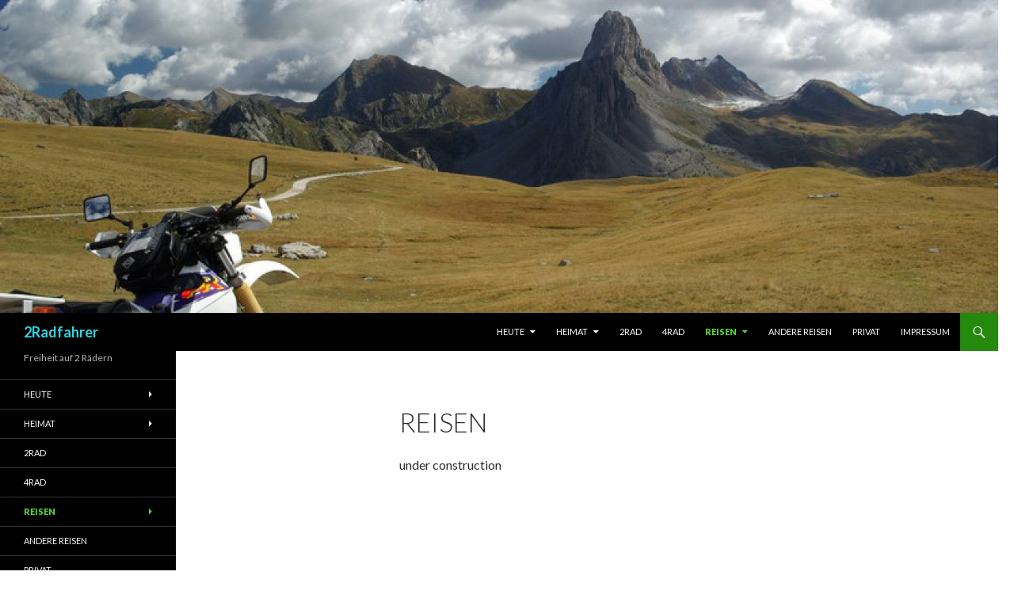

--- FILE ---
content_type: text/html; charset=UTF-8
request_url: https://2radfahrer.de/sample-page/
body_size: 39879
content:
<!DOCTYPE html>
<!--[if IE 7]>
<html class="ie ie7" lang="de">
<![endif]-->
<!--[if IE 8]>
<html class="ie ie8" lang="de">
<![endif]-->
<!--[if !(IE 7) & !(IE 8)]><!-->
<html lang="de">
<!--<![endif]-->
<head>
	<meta charset="UTF-8">
	<meta name="viewport" content="width=device-width">
	<title>Reisen | 2Radfahrer</title>
	<link rel="profile" href="http://gmpg.org/xfn/11">
	<link rel="pingback" href="https://2radfahrer.de/xmlrpc.php">
	<!--[if lt IE 9]>
	<script src="https://2radfahrer.de/wp-content/themes/twentyfourteen/js/html5.js?ver=3.7.0"></script>
	<![endif]-->
	<meta name='robots' content='max-image-preview:large' />
	<style>img:is([sizes="auto" i], [sizes^="auto," i]) { contain-intrinsic-size: 3000px 1500px }</style>
	<link rel='dns-prefetch' href='//fonts.googleapis.com' />
<link href='https://fonts.gstatic.com' crossorigin rel='preconnect' />
<link rel="alternate" type="application/rss+xml" title="2Radfahrer &raquo; Feed" href="https://2radfahrer.de/feed/" />
<link rel="alternate" type="application/rss+xml" title="2Radfahrer &raquo; Kommentar-Feed" href="https://2radfahrer.de/comments/feed/" />
<link rel="alternate" type="application/rss+xml" title="2Radfahrer &raquo; Reisen-Kommentar-Feed" href="https://2radfahrer.de/sample-page/feed/" />
<script>
window._wpemojiSettings = {"baseUrl":"https:\/\/s.w.org\/images\/core\/emoji\/15.0.3\/72x72\/","ext":".png","svgUrl":"https:\/\/s.w.org\/images\/core\/emoji\/15.0.3\/svg\/","svgExt":".svg","source":{"concatemoji":"https:\/\/2radfahrer.de\/wp-includes\/js\/wp-emoji-release.min.js?ver=6.7.4"}};
/*! This file is auto-generated */
!function(i,n){var o,s,e;function c(e){try{var t={supportTests:e,timestamp:(new Date).valueOf()};sessionStorage.setItem(o,JSON.stringify(t))}catch(e){}}function p(e,t,n){e.clearRect(0,0,e.canvas.width,e.canvas.height),e.fillText(t,0,0);var t=new Uint32Array(e.getImageData(0,0,e.canvas.width,e.canvas.height).data),r=(e.clearRect(0,0,e.canvas.width,e.canvas.height),e.fillText(n,0,0),new Uint32Array(e.getImageData(0,0,e.canvas.width,e.canvas.height).data));return t.every(function(e,t){return e===r[t]})}function u(e,t,n){switch(t){case"flag":return n(e,"\ud83c\udff3\ufe0f\u200d\u26a7\ufe0f","\ud83c\udff3\ufe0f\u200b\u26a7\ufe0f")?!1:!n(e,"\ud83c\uddfa\ud83c\uddf3","\ud83c\uddfa\u200b\ud83c\uddf3")&&!n(e,"\ud83c\udff4\udb40\udc67\udb40\udc62\udb40\udc65\udb40\udc6e\udb40\udc67\udb40\udc7f","\ud83c\udff4\u200b\udb40\udc67\u200b\udb40\udc62\u200b\udb40\udc65\u200b\udb40\udc6e\u200b\udb40\udc67\u200b\udb40\udc7f");case"emoji":return!n(e,"\ud83d\udc26\u200d\u2b1b","\ud83d\udc26\u200b\u2b1b")}return!1}function f(e,t,n){var r="undefined"!=typeof WorkerGlobalScope&&self instanceof WorkerGlobalScope?new OffscreenCanvas(300,150):i.createElement("canvas"),a=r.getContext("2d",{willReadFrequently:!0}),o=(a.textBaseline="top",a.font="600 32px Arial",{});return e.forEach(function(e){o[e]=t(a,e,n)}),o}function t(e){var t=i.createElement("script");t.src=e,t.defer=!0,i.head.appendChild(t)}"undefined"!=typeof Promise&&(o="wpEmojiSettingsSupports",s=["flag","emoji"],n.supports={everything:!0,everythingExceptFlag:!0},e=new Promise(function(e){i.addEventListener("DOMContentLoaded",e,{once:!0})}),new Promise(function(t){var n=function(){try{var e=JSON.parse(sessionStorage.getItem(o));if("object"==typeof e&&"number"==typeof e.timestamp&&(new Date).valueOf()<e.timestamp+604800&&"object"==typeof e.supportTests)return e.supportTests}catch(e){}return null}();if(!n){if("undefined"!=typeof Worker&&"undefined"!=typeof OffscreenCanvas&&"undefined"!=typeof URL&&URL.createObjectURL&&"undefined"!=typeof Blob)try{var e="postMessage("+f.toString()+"("+[JSON.stringify(s),u.toString(),p.toString()].join(",")+"));",r=new Blob([e],{type:"text/javascript"}),a=new Worker(URL.createObjectURL(r),{name:"wpTestEmojiSupports"});return void(a.onmessage=function(e){c(n=e.data),a.terminate(),t(n)})}catch(e){}c(n=f(s,u,p))}t(n)}).then(function(e){for(var t in e)n.supports[t]=e[t],n.supports.everything=n.supports.everything&&n.supports[t],"flag"!==t&&(n.supports.everythingExceptFlag=n.supports.everythingExceptFlag&&n.supports[t]);n.supports.everythingExceptFlag=n.supports.everythingExceptFlag&&!n.supports.flag,n.DOMReady=!1,n.readyCallback=function(){n.DOMReady=!0}}).then(function(){return e}).then(function(){var e;n.supports.everything||(n.readyCallback(),(e=n.source||{}).concatemoji?t(e.concatemoji):e.wpemoji&&e.twemoji&&(t(e.twemoji),t(e.wpemoji)))}))}((window,document),window._wpemojiSettings);
</script>
<style id='wp-emoji-styles-inline-css'>

	img.wp-smiley, img.emoji {
		display: inline !important;
		border: none !important;
		box-shadow: none !important;
		height: 1em !important;
		width: 1em !important;
		margin: 0 0.07em !important;
		vertical-align: -0.1em !important;
		background: none !important;
		padding: 0 !important;
	}
</style>
<link rel='stylesheet' id='wp-block-library-css' href='https://2radfahrer.de/wp-includes/css/dist/block-library/style.min.css?ver=6.7.4' media='all' />
<style id='wp-block-library-theme-inline-css'>
.wp-block-audio :where(figcaption){color:#555;font-size:13px;text-align:center}.is-dark-theme .wp-block-audio :where(figcaption){color:#ffffffa6}.wp-block-audio{margin:0 0 1em}.wp-block-code{border:1px solid #ccc;border-radius:4px;font-family:Menlo,Consolas,monaco,monospace;padding:.8em 1em}.wp-block-embed :where(figcaption){color:#555;font-size:13px;text-align:center}.is-dark-theme .wp-block-embed :where(figcaption){color:#ffffffa6}.wp-block-embed{margin:0 0 1em}.blocks-gallery-caption{color:#555;font-size:13px;text-align:center}.is-dark-theme .blocks-gallery-caption{color:#ffffffa6}:root :where(.wp-block-image figcaption){color:#555;font-size:13px;text-align:center}.is-dark-theme :root :where(.wp-block-image figcaption){color:#ffffffa6}.wp-block-image{margin:0 0 1em}.wp-block-pullquote{border-bottom:4px solid;border-top:4px solid;color:currentColor;margin-bottom:1.75em}.wp-block-pullquote cite,.wp-block-pullquote footer,.wp-block-pullquote__citation{color:currentColor;font-size:.8125em;font-style:normal;text-transform:uppercase}.wp-block-quote{border-left:.25em solid;margin:0 0 1.75em;padding-left:1em}.wp-block-quote cite,.wp-block-quote footer{color:currentColor;font-size:.8125em;font-style:normal;position:relative}.wp-block-quote:where(.has-text-align-right){border-left:none;border-right:.25em solid;padding-left:0;padding-right:1em}.wp-block-quote:where(.has-text-align-center){border:none;padding-left:0}.wp-block-quote.is-large,.wp-block-quote.is-style-large,.wp-block-quote:where(.is-style-plain){border:none}.wp-block-search .wp-block-search__label{font-weight:700}.wp-block-search__button{border:1px solid #ccc;padding:.375em .625em}:where(.wp-block-group.has-background){padding:1.25em 2.375em}.wp-block-separator.has-css-opacity{opacity:.4}.wp-block-separator{border:none;border-bottom:2px solid;margin-left:auto;margin-right:auto}.wp-block-separator.has-alpha-channel-opacity{opacity:1}.wp-block-separator:not(.is-style-wide):not(.is-style-dots){width:100px}.wp-block-separator.has-background:not(.is-style-dots){border-bottom:none;height:1px}.wp-block-separator.has-background:not(.is-style-wide):not(.is-style-dots){height:2px}.wp-block-table{margin:0 0 1em}.wp-block-table td,.wp-block-table th{word-break:normal}.wp-block-table :where(figcaption){color:#555;font-size:13px;text-align:center}.is-dark-theme .wp-block-table :where(figcaption){color:#ffffffa6}.wp-block-video :where(figcaption){color:#555;font-size:13px;text-align:center}.is-dark-theme .wp-block-video :where(figcaption){color:#ffffffa6}.wp-block-video{margin:0 0 1em}:root :where(.wp-block-template-part.has-background){margin-bottom:0;margin-top:0;padding:1.25em 2.375em}
</style>
<style id='classic-theme-styles-inline-css'>
/*! This file is auto-generated */
.wp-block-button__link{color:#fff;background-color:#32373c;border-radius:9999px;box-shadow:none;text-decoration:none;padding:calc(.667em + 2px) calc(1.333em + 2px);font-size:1.125em}.wp-block-file__button{background:#32373c;color:#fff;text-decoration:none}
</style>
<style id='global-styles-inline-css'>
:root{--wp--preset--aspect-ratio--square: 1;--wp--preset--aspect-ratio--4-3: 4/3;--wp--preset--aspect-ratio--3-4: 3/4;--wp--preset--aspect-ratio--3-2: 3/2;--wp--preset--aspect-ratio--2-3: 2/3;--wp--preset--aspect-ratio--16-9: 16/9;--wp--preset--aspect-ratio--9-16: 9/16;--wp--preset--color--black: #000;--wp--preset--color--cyan-bluish-gray: #abb8c3;--wp--preset--color--white: #fff;--wp--preset--color--pale-pink: #f78da7;--wp--preset--color--vivid-red: #cf2e2e;--wp--preset--color--luminous-vivid-orange: #ff6900;--wp--preset--color--luminous-vivid-amber: #fcb900;--wp--preset--color--light-green-cyan: #7bdcb5;--wp--preset--color--vivid-green-cyan: #00d084;--wp--preset--color--pale-cyan-blue: #8ed1fc;--wp--preset--color--vivid-cyan-blue: #0693e3;--wp--preset--color--vivid-purple: #9b51e0;--wp--preset--color--green: #24890d;--wp--preset--color--dark-gray: #2b2b2b;--wp--preset--color--medium-gray: #767676;--wp--preset--color--light-gray: #f5f5f5;--wp--preset--gradient--vivid-cyan-blue-to-vivid-purple: linear-gradient(135deg,rgba(6,147,227,1) 0%,rgb(155,81,224) 100%);--wp--preset--gradient--light-green-cyan-to-vivid-green-cyan: linear-gradient(135deg,rgb(122,220,180) 0%,rgb(0,208,130) 100%);--wp--preset--gradient--luminous-vivid-amber-to-luminous-vivid-orange: linear-gradient(135deg,rgba(252,185,0,1) 0%,rgba(255,105,0,1) 100%);--wp--preset--gradient--luminous-vivid-orange-to-vivid-red: linear-gradient(135deg,rgba(255,105,0,1) 0%,rgb(207,46,46) 100%);--wp--preset--gradient--very-light-gray-to-cyan-bluish-gray: linear-gradient(135deg,rgb(238,238,238) 0%,rgb(169,184,195) 100%);--wp--preset--gradient--cool-to-warm-spectrum: linear-gradient(135deg,rgb(74,234,220) 0%,rgb(151,120,209) 20%,rgb(207,42,186) 40%,rgb(238,44,130) 60%,rgb(251,105,98) 80%,rgb(254,248,76) 100%);--wp--preset--gradient--blush-light-purple: linear-gradient(135deg,rgb(255,206,236) 0%,rgb(152,150,240) 100%);--wp--preset--gradient--blush-bordeaux: linear-gradient(135deg,rgb(254,205,165) 0%,rgb(254,45,45) 50%,rgb(107,0,62) 100%);--wp--preset--gradient--luminous-dusk: linear-gradient(135deg,rgb(255,203,112) 0%,rgb(199,81,192) 50%,rgb(65,88,208) 100%);--wp--preset--gradient--pale-ocean: linear-gradient(135deg,rgb(255,245,203) 0%,rgb(182,227,212) 50%,rgb(51,167,181) 100%);--wp--preset--gradient--electric-grass: linear-gradient(135deg,rgb(202,248,128) 0%,rgb(113,206,126) 100%);--wp--preset--gradient--midnight: linear-gradient(135deg,rgb(2,3,129) 0%,rgb(40,116,252) 100%);--wp--preset--font-size--small: 13px;--wp--preset--font-size--medium: 20px;--wp--preset--font-size--large: 36px;--wp--preset--font-size--x-large: 42px;--wp--preset--spacing--20: 0.44rem;--wp--preset--spacing--30: 0.67rem;--wp--preset--spacing--40: 1rem;--wp--preset--spacing--50: 1.5rem;--wp--preset--spacing--60: 2.25rem;--wp--preset--spacing--70: 3.38rem;--wp--preset--spacing--80: 5.06rem;--wp--preset--shadow--natural: 6px 6px 9px rgba(0, 0, 0, 0.2);--wp--preset--shadow--deep: 12px 12px 50px rgba(0, 0, 0, 0.4);--wp--preset--shadow--sharp: 6px 6px 0px rgba(0, 0, 0, 0.2);--wp--preset--shadow--outlined: 6px 6px 0px -3px rgba(255, 255, 255, 1), 6px 6px rgba(0, 0, 0, 1);--wp--preset--shadow--crisp: 6px 6px 0px rgba(0, 0, 0, 1);}:where(.is-layout-flex){gap: 0.5em;}:where(.is-layout-grid){gap: 0.5em;}body .is-layout-flex{display: flex;}.is-layout-flex{flex-wrap: wrap;align-items: center;}.is-layout-flex > :is(*, div){margin: 0;}body .is-layout-grid{display: grid;}.is-layout-grid > :is(*, div){margin: 0;}:where(.wp-block-columns.is-layout-flex){gap: 2em;}:where(.wp-block-columns.is-layout-grid){gap: 2em;}:where(.wp-block-post-template.is-layout-flex){gap: 1.25em;}:where(.wp-block-post-template.is-layout-grid){gap: 1.25em;}.has-black-color{color: var(--wp--preset--color--black) !important;}.has-cyan-bluish-gray-color{color: var(--wp--preset--color--cyan-bluish-gray) !important;}.has-white-color{color: var(--wp--preset--color--white) !important;}.has-pale-pink-color{color: var(--wp--preset--color--pale-pink) !important;}.has-vivid-red-color{color: var(--wp--preset--color--vivid-red) !important;}.has-luminous-vivid-orange-color{color: var(--wp--preset--color--luminous-vivid-orange) !important;}.has-luminous-vivid-amber-color{color: var(--wp--preset--color--luminous-vivid-amber) !important;}.has-light-green-cyan-color{color: var(--wp--preset--color--light-green-cyan) !important;}.has-vivid-green-cyan-color{color: var(--wp--preset--color--vivid-green-cyan) !important;}.has-pale-cyan-blue-color{color: var(--wp--preset--color--pale-cyan-blue) !important;}.has-vivid-cyan-blue-color{color: var(--wp--preset--color--vivid-cyan-blue) !important;}.has-vivid-purple-color{color: var(--wp--preset--color--vivid-purple) !important;}.has-black-background-color{background-color: var(--wp--preset--color--black) !important;}.has-cyan-bluish-gray-background-color{background-color: var(--wp--preset--color--cyan-bluish-gray) !important;}.has-white-background-color{background-color: var(--wp--preset--color--white) !important;}.has-pale-pink-background-color{background-color: var(--wp--preset--color--pale-pink) !important;}.has-vivid-red-background-color{background-color: var(--wp--preset--color--vivid-red) !important;}.has-luminous-vivid-orange-background-color{background-color: var(--wp--preset--color--luminous-vivid-orange) !important;}.has-luminous-vivid-amber-background-color{background-color: var(--wp--preset--color--luminous-vivid-amber) !important;}.has-light-green-cyan-background-color{background-color: var(--wp--preset--color--light-green-cyan) !important;}.has-vivid-green-cyan-background-color{background-color: var(--wp--preset--color--vivid-green-cyan) !important;}.has-pale-cyan-blue-background-color{background-color: var(--wp--preset--color--pale-cyan-blue) !important;}.has-vivid-cyan-blue-background-color{background-color: var(--wp--preset--color--vivid-cyan-blue) !important;}.has-vivid-purple-background-color{background-color: var(--wp--preset--color--vivid-purple) !important;}.has-black-border-color{border-color: var(--wp--preset--color--black) !important;}.has-cyan-bluish-gray-border-color{border-color: var(--wp--preset--color--cyan-bluish-gray) !important;}.has-white-border-color{border-color: var(--wp--preset--color--white) !important;}.has-pale-pink-border-color{border-color: var(--wp--preset--color--pale-pink) !important;}.has-vivid-red-border-color{border-color: var(--wp--preset--color--vivid-red) !important;}.has-luminous-vivid-orange-border-color{border-color: var(--wp--preset--color--luminous-vivid-orange) !important;}.has-luminous-vivid-amber-border-color{border-color: var(--wp--preset--color--luminous-vivid-amber) !important;}.has-light-green-cyan-border-color{border-color: var(--wp--preset--color--light-green-cyan) !important;}.has-vivid-green-cyan-border-color{border-color: var(--wp--preset--color--vivid-green-cyan) !important;}.has-pale-cyan-blue-border-color{border-color: var(--wp--preset--color--pale-cyan-blue) !important;}.has-vivid-cyan-blue-border-color{border-color: var(--wp--preset--color--vivid-cyan-blue) !important;}.has-vivid-purple-border-color{border-color: var(--wp--preset--color--vivid-purple) !important;}.has-vivid-cyan-blue-to-vivid-purple-gradient-background{background: var(--wp--preset--gradient--vivid-cyan-blue-to-vivid-purple) !important;}.has-light-green-cyan-to-vivid-green-cyan-gradient-background{background: var(--wp--preset--gradient--light-green-cyan-to-vivid-green-cyan) !important;}.has-luminous-vivid-amber-to-luminous-vivid-orange-gradient-background{background: var(--wp--preset--gradient--luminous-vivid-amber-to-luminous-vivid-orange) !important;}.has-luminous-vivid-orange-to-vivid-red-gradient-background{background: var(--wp--preset--gradient--luminous-vivid-orange-to-vivid-red) !important;}.has-very-light-gray-to-cyan-bluish-gray-gradient-background{background: var(--wp--preset--gradient--very-light-gray-to-cyan-bluish-gray) !important;}.has-cool-to-warm-spectrum-gradient-background{background: var(--wp--preset--gradient--cool-to-warm-spectrum) !important;}.has-blush-light-purple-gradient-background{background: var(--wp--preset--gradient--blush-light-purple) !important;}.has-blush-bordeaux-gradient-background{background: var(--wp--preset--gradient--blush-bordeaux) !important;}.has-luminous-dusk-gradient-background{background: var(--wp--preset--gradient--luminous-dusk) !important;}.has-pale-ocean-gradient-background{background: var(--wp--preset--gradient--pale-ocean) !important;}.has-electric-grass-gradient-background{background: var(--wp--preset--gradient--electric-grass) !important;}.has-midnight-gradient-background{background: var(--wp--preset--gradient--midnight) !important;}.has-small-font-size{font-size: var(--wp--preset--font-size--small) !important;}.has-medium-font-size{font-size: var(--wp--preset--font-size--medium) !important;}.has-large-font-size{font-size: var(--wp--preset--font-size--large) !important;}.has-x-large-font-size{font-size: var(--wp--preset--font-size--x-large) !important;}
:where(.wp-block-post-template.is-layout-flex){gap: 1.25em;}:where(.wp-block-post-template.is-layout-grid){gap: 1.25em;}
:where(.wp-block-columns.is-layout-flex){gap: 2em;}:where(.wp-block-columns.is-layout-grid){gap: 2em;}
:root :where(.wp-block-pullquote){font-size: 1.5em;line-height: 1.6;}
</style>
<link rel='stylesheet' id='twentyfourteen-lato-css' href='https://fonts.googleapis.com/css?family=Lato%3A300%2C400%2C700%2C900%2C300italic%2C400italic%2C700italic&#038;subset=latin%2Clatin-ext&#038;display=fallback' media='all' />
<link rel='stylesheet' id='genericons-css' href='https://2radfahrer.de/wp-content/themes/twentyfourteen/genericons/genericons.css?ver=3.0.3' media='all' />
<link rel='stylesheet' id='twentyfourteen-style-css' href='https://2radfahrer.de/wp-content/themes/twentyfourteen/style.css?ver=20190507' media='all' />
<link rel='stylesheet' id='twentyfourteen-block-style-css' href='https://2radfahrer.de/wp-content/themes/twentyfourteen/css/blocks.css?ver=20190102' media='all' />
<!--[if lt IE 9]>
<link rel='stylesheet' id='twentyfourteen-ie-css' href='https://2radfahrer.de/wp-content/themes/twentyfourteen/css/ie.css?ver=20140701' media='all' />
<![endif]-->
<script src="https://2radfahrer.de/wp-includes/js/jquery/jquery.min.js?ver=3.7.1" id="jquery-core-js"></script>
<script src="https://2radfahrer.de/wp-includes/js/jquery/jquery-migrate.min.js?ver=3.4.1" id="jquery-migrate-js"></script>
<link rel="https://api.w.org/" href="https://2radfahrer.de/wp-json/" /><link rel="alternate" title="JSON" type="application/json" href="https://2radfahrer.de/wp-json/wp/v2/pages/2" /><link rel="EditURI" type="application/rsd+xml" title="RSD" href="https://2radfahrer.de/xmlrpc.php?rsd" />
<meta name="generator" content="WordPress 6.7.4" />
<link rel="canonical" href="https://2radfahrer.de/sample-page/" />
<link rel='shortlink' href='https://2radfahrer.de/?p=2' />
<link rel="alternate" title="oEmbed (JSON)" type="application/json+oembed" href="https://2radfahrer.de/wp-json/oembed/1.0/embed?url=https%3A%2F%2F2radfahrer.de%2Fsample-page%2F" />
<link rel="alternate" title="oEmbed (XML)" type="text/xml+oembed" href="https://2radfahrer.de/wp-json/oembed/1.0/embed?url=https%3A%2F%2F2radfahrer.de%2Fsample-page%2F&#038;format=xml" />
<style>.recentcomments a{display:inline !important;padding:0 !important;margin:0 !important;}</style>		<style type="text/css" id="twentyfourteen-header-css">
				.site-title a {
			color: #2fd4e0;
		}
		</style>
		<style id="custom-background-css">
body.custom-background { background-color: #ffffff; }
</style>
	</head>

<body class="page-template-default page page-id-2 page-parent custom-background wp-embed-responsive header-image full-width singular">
<div id="page" class="hfeed site">
		<div id="site-header">
		<a href="https://2radfahrer.de/" rel="home">
			<img src="https://2radfahrer.de/wp-content/uploads/2018/02/cropped-IMGP4656-2.jpg" width="1260" height="395" alt="2Radfahrer">
		</a>
	</div>
	
	<header id="masthead" class="site-header" role="banner">
		<div class="header-main">
			<h1 class="site-title"><a href="https://2radfahrer.de/" rel="home">2Radfahrer</a></h1>

			<div class="search-toggle">
				<a href="#search-container" class="screen-reader-text" aria-expanded="false" aria-controls="search-container">Suchen</a>
			</div>

			<nav id="primary-navigation" class="site-navigation primary-navigation" role="navigation">
				<button class="menu-toggle">Primäres Menü</button>
				<a class="screen-reader-text skip-link" href="#content">Springe zum Inhalt</a>
				<div class="menu-top-container"><ul id="primary-menu" class="nav-menu"><li id="menu-item-109" class="menu-item menu-item-type-post_type menu-item-object-page menu-item-has-children menu-item-109"><a href="https://2radfahrer.de/heute/">Heute</a>
<ul class="sub-menu">
	<li id="menu-item-517" class="menu-item menu-item-type-post_type menu-item-object-page menu-item-517"><a href="https://2radfahrer.de/heute/aktuelle-meldungen/">Aktuelle Meldungen</a></li>
</ul>
</li>
<li id="menu-item-99" class="menu-item menu-item-type-post_type menu-item-object-page menu-item-has-children menu-item-99"><a href="https://2radfahrer.de/heimat/">Heimat</a>
<ul class="sub-menu">
	<li id="menu-item-241" class="menu-item menu-item-type-post_type menu-item-object-page menu-item-241"><a href="https://2radfahrer.de/heimat/tal-der-hoffnung/">Tal der Hoffnung</a></li>
	<li id="menu-item-290" class="menu-item menu-item-type-post_type menu-item-object-page menu-item-has-children menu-item-290"><a href="https://2radfahrer.de/heimat/windeck/">Eutscheid / Windeck</a>
	<ul class="sub-menu">
		<li id="menu-item-352" class="menu-item menu-item-type-post_type menu-item-object-page menu-item-352"><a href="https://2radfahrer.de/baubeginn-2013/">Baubeginn 2013</a></li>
		<li id="menu-item-350" class="menu-item menu-item-type-post_type menu-item-object-page menu-item-350"><a href="https://2radfahrer.de/windeck-2014-2015/">Windeck 2014-2015</a></li>
		<li id="menu-item-351" class="menu-item menu-item-type-post_type menu-item-object-page menu-item-351"><a href="https://2radfahrer.de/windeck-2016-2017/">Windeck 2016-2017</a></li>
		<li id="menu-item-363" class="menu-item menu-item-type-post_type menu-item-object-page menu-item-363"><a href="https://2radfahrer.de/windeck-2018-2019/">Windeck 2018-2019</a></li>
	</ul>
</li>
	<li id="menu-item-242" class="menu-item menu-item-type-post_type menu-item-object-page menu-item-242"><a href="https://2radfahrer.de/heimat/familie/">Familie</a></li>
</ul>
</li>
<li id="menu-item-108" class="menu-item menu-item-type-post_type menu-item-object-page menu-item-108"><a href="https://2radfahrer.de/2rad/">2RAD</a></li>
<li id="menu-item-112" class="menu-item menu-item-type-post_type menu-item-object-page menu-item-112"><a href="https://2radfahrer.de/4rad/">4RAD</a></li>
<li id="menu-item-93" class="menu-item menu-item-type-post_type menu-item-object-page current-menu-item page_item page-item-2 current_page_item menu-item-has-children menu-item-93"><a href="https://2radfahrer.de/sample-page/" aria-current="page">Reisen</a>
<ul class="sub-menu">
	<li id="menu-item-214" class="menu-item menu-item-type-post_type menu-item-object-page menu-item-has-children menu-item-214"><a href="https://2radfahrer.de/sample-page/reisen-2011-2020/">2020 &#8211; 2011</a>
	<ul class="sub-menu">
		<li id="menu-item-246" class="menu-item menu-item-type-post_type menu-item-object-page menu-item-246"><a href="https://2radfahrer.de/sample-page/reisen-2011-2020/meckpomm-2020/">MeckPomm &#8211; 2020</a></li>
		<li id="menu-item-184" class="menu-item menu-item-type-post_type menu-item-object-page menu-item-184"><a href="https://2radfahrer.de/sample-page/seiser-alm-sept-2019/">Seiser Alm – 2019</a></li>
		<li id="menu-item-185" class="menu-item menu-item-type-post_type menu-item-object-page menu-item-185"><a href="https://2radfahrer.de/sample-page/les-gets-mtb-juni-2019/">Les Gets MTB – 2019</a></li>
		<li id="menu-item-186" class="menu-item menu-item-type-post_type menu-item-object-page menu-item-186"><a href="https://2radfahrer.de/sample-page/spanien-portugal-mai-2019/">SpanienPortugal – 2019</a></li>
		<li id="menu-item-187" class="menu-item menu-item-type-post_type menu-item-object-page menu-item-187"><a href="https://2radfahrer.de/sample-page/schwarzwald-juli-2018/">Schwarzwald – 2018</a></li>
		<li id="menu-item-188" class="menu-item menu-item-type-post_type menu-item-object-page menu-item-188"><a href="https://2radfahrer.de/sample-page/slowenien-april-2018/">Slowenien – 2018</a></li>
		<li id="menu-item-190" class="menu-item menu-item-type-post_type menu-item-object-page menu-item-190"><a href="https://2radfahrer.de/sample-page/franz-alpen-august-2016/">FranzAlpen – 2016</a></li>
		<li id="menu-item-189" class="menu-item menu-item-type-post_type menu-item-object-page menu-item-189"><a href="https://2radfahrer.de/sample-page/venedig-verona-sept-2016/">VenedigVerona – 2016</a></li>
		<li id="menu-item-191" class="menu-item menu-item-type-post_type menu-item-object-page menu-item-191"><a href="https://2radfahrer.de/sample-page/kreta-mai-2016/">Kreta – 2016</a></li>
		<li id="menu-item-192" class="menu-item menu-item-type-post_type menu-item-object-page menu-item-192"><a href="https://2radfahrer.de/sample-page/kreta-april-2015/">Kreta – 2015</a></li>
		<li id="menu-item-193" class="menu-item menu-item-type-post_type menu-item-object-page menu-item-193"><a href="https://2radfahrer.de/sample-page/alpen-enduro-sept-2012/">Alpen-Enduro – 2012</a></li>
		<li id="menu-item-194" class="menu-item menu-item-type-post_type menu-item-object-page menu-item-194"><a href="https://2radfahrer.de/sample-page/tuerkei-sept-okt-2011/">Türkei – 2011</a></li>
		<li id="menu-item-202" class="menu-item menu-item-type-post_type menu-item-object-page menu-item-202"><a href="https://2radfahrer.de/sample-page/meck-pomm-juli-2011/">MeckPomm – 2011</a></li>
	</ul>
</li>
	<li id="menu-item-213" class="menu-item menu-item-type-post_type menu-item-object-page menu-item-has-children menu-item-213"><a href="https://2radfahrer.de/sample-page/2-4rad-reisen-2000-2010/">2010 &#8211; 2000</a>
	<ul class="sub-menu">
		<li id="menu-item-195" class="menu-item menu-item-type-post_type menu-item-object-page menu-item-195"><a href="https://2radfahrer.de/sample-page/thailand-sept-2010/">Thailand – 2010</a></li>
		<li id="menu-item-196" class="menu-item menu-item-type-post_type menu-item-object-page menu-item-196"><a href="https://2radfahrer.de/sample-page/grenzkammstr-korsika-sept-2010/">LGKS Korsika 2010</a></li>
		<li id="menu-item-197" class="menu-item menu-item-type-post_type menu-item-object-page menu-item-197"><a href="https://2radfahrer.de/sample-page/norwegen-juni-2010/">Norwegen – 2010</a></li>
		<li id="menu-item-198" class="menu-item menu-item-type-post_type menu-item-object-page menu-item-198"><a href="https://2radfahrer.de/sample-page/ostalpen-juli-2008/">Ostalpen – 2008</a></li>
		<li id="menu-item-147" class="menu-item menu-item-type-post_type menu-item-object-page menu-item-147"><a href="https://2radfahrer.de/sample-page/westalpen-okt-2006/">Westalpen – 2006</a></li>
		<li id="menu-item-145" class="menu-item menu-item-type-post_type menu-item-object-page menu-item-145"><a href="https://2radfahrer.de/sample-page/sardinien-april-2006/">Sardinien – 2006</a></li>
		<li id="menu-item-146" class="menu-item menu-item-type-post_type menu-item-object-page menu-item-146"><a href="https://2radfahrer.de/sample-page/pyrenaeen-juli-2005/">Pyrenaeen – 2005</a></li>
		<li id="menu-item-144" class="menu-item menu-item-type-post_type menu-item-object-page menu-item-144"><a href="https://2radfahrer.de/sample-page/korsika-okt-2003/">Korsika – 2003</a></li>
		<li id="menu-item-130" class="menu-item menu-item-type-post_type menu-item-object-page menu-item-130"><a href="https://2radfahrer.de/sample-page/motorrad-reise-marokko-september-2002/">Marokko 2002</a></li>
	</ul>
</li>
</ul>
</li>
<li id="menu-item-218" class="menu-item menu-item-type-post_type menu-item-object-page menu-item-218"><a href="https://2radfahrer.de/sample-page/andere-reisen/">Andere Reisen</a></li>
<li id="menu-item-500" class="menu-item menu-item-type-post_type menu-item-object-page menu-item-500"><a href="https://2radfahrer.de/privat/">Privat</a></li>
<li id="menu-item-117" class="menu-item menu-item-type-post_type menu-item-object-page menu-item-117"><a href="https://2radfahrer.de/impressum/">Impressum</a></li>
</ul></div>			</nav>
		</div>

		<div id="search-container" class="search-box-wrapper hide">
			<div class="search-box">
				<form role="search" method="get" class="search-form" action="https://2radfahrer.de/">
				<label>
					<span class="screen-reader-text">Suche nach:</span>
					<input type="search" class="search-field" placeholder="Suchen …" value="" name="s" />
				</label>
				<input type="submit" class="search-submit" value="Suchen" />
			</form>			</div>
		</div>
	</header><!-- #masthead -->

	<div id="main" class="site-main">

<div id="main-content" class="main-content">

	<div id="primary" class="content-area">
		<div id="content" class="site-content" role="main">

			
<article id="post-2" class="post-2 page type-page status-publish hentry">
	<header class="entry-header"><h1 class="entry-title">Reisen</h1></header><!-- .entry-header -->
	<div class="entry-content">
		
<p>under construction</p>
	</div><!-- .entry-content -->
</article><!-- #post-2 -->

		</div><!-- #content -->
	</div><!-- #primary -->
	</div><!-- #main-content -->

<div id="secondary">
		<h2 class="site-description">Freiheit auf 2 Rädern</h2>
	
		<nav role="navigation" class="navigation site-navigation secondary-navigation">
		<div class="menu-top-container"><ul id="menu-top" class="menu"><li class="menu-item menu-item-type-post_type menu-item-object-page menu-item-has-children menu-item-109"><a href="https://2radfahrer.de/heute/">Heute</a>
<ul class="sub-menu">
	<li class="menu-item menu-item-type-post_type menu-item-object-page menu-item-517"><a href="https://2radfahrer.de/heute/aktuelle-meldungen/">Aktuelle Meldungen</a></li>
</ul>
</li>
<li class="menu-item menu-item-type-post_type menu-item-object-page menu-item-has-children menu-item-99"><a href="https://2radfahrer.de/heimat/">Heimat</a>
<ul class="sub-menu">
	<li class="menu-item menu-item-type-post_type menu-item-object-page menu-item-241"><a href="https://2radfahrer.de/heimat/tal-der-hoffnung/">Tal der Hoffnung</a></li>
	<li class="menu-item menu-item-type-post_type menu-item-object-page menu-item-has-children menu-item-290"><a href="https://2radfahrer.de/heimat/windeck/">Eutscheid / Windeck</a>
	<ul class="sub-menu">
		<li class="menu-item menu-item-type-post_type menu-item-object-page menu-item-352"><a href="https://2radfahrer.de/baubeginn-2013/">Baubeginn 2013</a></li>
		<li class="menu-item menu-item-type-post_type menu-item-object-page menu-item-350"><a href="https://2radfahrer.de/windeck-2014-2015/">Windeck 2014-2015</a></li>
		<li class="menu-item menu-item-type-post_type menu-item-object-page menu-item-351"><a href="https://2radfahrer.de/windeck-2016-2017/">Windeck 2016-2017</a></li>
		<li class="menu-item menu-item-type-post_type menu-item-object-page menu-item-363"><a href="https://2radfahrer.de/windeck-2018-2019/">Windeck 2018-2019</a></li>
	</ul>
</li>
	<li class="menu-item menu-item-type-post_type menu-item-object-page menu-item-242"><a href="https://2radfahrer.de/heimat/familie/">Familie</a></li>
</ul>
</li>
<li class="menu-item menu-item-type-post_type menu-item-object-page menu-item-108"><a href="https://2radfahrer.de/2rad/">2RAD</a></li>
<li class="menu-item menu-item-type-post_type menu-item-object-page menu-item-112"><a href="https://2radfahrer.de/4rad/">4RAD</a></li>
<li class="menu-item menu-item-type-post_type menu-item-object-page current-menu-item page_item page-item-2 current_page_item menu-item-has-children menu-item-93"><a href="https://2radfahrer.de/sample-page/" aria-current="page">Reisen</a>
<ul class="sub-menu">
	<li class="menu-item menu-item-type-post_type menu-item-object-page menu-item-has-children menu-item-214"><a href="https://2radfahrer.de/sample-page/reisen-2011-2020/">2020 &#8211; 2011</a>
	<ul class="sub-menu">
		<li class="menu-item menu-item-type-post_type menu-item-object-page menu-item-246"><a href="https://2radfahrer.de/sample-page/reisen-2011-2020/meckpomm-2020/">MeckPomm &#8211; 2020</a></li>
		<li class="menu-item menu-item-type-post_type menu-item-object-page menu-item-184"><a href="https://2radfahrer.de/sample-page/seiser-alm-sept-2019/">Seiser Alm – 2019</a></li>
		<li class="menu-item menu-item-type-post_type menu-item-object-page menu-item-185"><a href="https://2radfahrer.de/sample-page/les-gets-mtb-juni-2019/">Les Gets MTB – 2019</a></li>
		<li class="menu-item menu-item-type-post_type menu-item-object-page menu-item-186"><a href="https://2radfahrer.de/sample-page/spanien-portugal-mai-2019/">SpanienPortugal – 2019</a></li>
		<li class="menu-item menu-item-type-post_type menu-item-object-page menu-item-187"><a href="https://2radfahrer.de/sample-page/schwarzwald-juli-2018/">Schwarzwald – 2018</a></li>
		<li class="menu-item menu-item-type-post_type menu-item-object-page menu-item-188"><a href="https://2radfahrer.de/sample-page/slowenien-april-2018/">Slowenien – 2018</a></li>
		<li class="menu-item menu-item-type-post_type menu-item-object-page menu-item-190"><a href="https://2radfahrer.de/sample-page/franz-alpen-august-2016/">FranzAlpen – 2016</a></li>
		<li class="menu-item menu-item-type-post_type menu-item-object-page menu-item-189"><a href="https://2radfahrer.de/sample-page/venedig-verona-sept-2016/">VenedigVerona – 2016</a></li>
		<li class="menu-item menu-item-type-post_type menu-item-object-page menu-item-191"><a href="https://2radfahrer.de/sample-page/kreta-mai-2016/">Kreta – 2016</a></li>
		<li class="menu-item menu-item-type-post_type menu-item-object-page menu-item-192"><a href="https://2radfahrer.de/sample-page/kreta-april-2015/">Kreta – 2015</a></li>
		<li class="menu-item menu-item-type-post_type menu-item-object-page menu-item-193"><a href="https://2radfahrer.de/sample-page/alpen-enduro-sept-2012/">Alpen-Enduro – 2012</a></li>
		<li class="menu-item menu-item-type-post_type menu-item-object-page menu-item-194"><a href="https://2radfahrer.de/sample-page/tuerkei-sept-okt-2011/">Türkei – 2011</a></li>
		<li class="menu-item menu-item-type-post_type menu-item-object-page menu-item-202"><a href="https://2radfahrer.de/sample-page/meck-pomm-juli-2011/">MeckPomm – 2011</a></li>
	</ul>
</li>
	<li class="menu-item menu-item-type-post_type menu-item-object-page menu-item-has-children menu-item-213"><a href="https://2radfahrer.de/sample-page/2-4rad-reisen-2000-2010/">2010 &#8211; 2000</a>
	<ul class="sub-menu">
		<li class="menu-item menu-item-type-post_type menu-item-object-page menu-item-195"><a href="https://2radfahrer.de/sample-page/thailand-sept-2010/">Thailand – 2010</a></li>
		<li class="menu-item menu-item-type-post_type menu-item-object-page menu-item-196"><a href="https://2radfahrer.de/sample-page/grenzkammstr-korsika-sept-2010/">LGKS Korsika 2010</a></li>
		<li class="menu-item menu-item-type-post_type menu-item-object-page menu-item-197"><a href="https://2radfahrer.de/sample-page/norwegen-juni-2010/">Norwegen – 2010</a></li>
		<li class="menu-item menu-item-type-post_type menu-item-object-page menu-item-198"><a href="https://2radfahrer.de/sample-page/ostalpen-juli-2008/">Ostalpen – 2008</a></li>
		<li class="menu-item menu-item-type-post_type menu-item-object-page menu-item-147"><a href="https://2radfahrer.de/sample-page/westalpen-okt-2006/">Westalpen – 2006</a></li>
		<li class="menu-item menu-item-type-post_type menu-item-object-page menu-item-145"><a href="https://2radfahrer.de/sample-page/sardinien-april-2006/">Sardinien – 2006</a></li>
		<li class="menu-item menu-item-type-post_type menu-item-object-page menu-item-146"><a href="https://2radfahrer.de/sample-page/pyrenaeen-juli-2005/">Pyrenaeen – 2005</a></li>
		<li class="menu-item menu-item-type-post_type menu-item-object-page menu-item-144"><a href="https://2radfahrer.de/sample-page/korsika-okt-2003/">Korsika – 2003</a></li>
		<li class="menu-item menu-item-type-post_type menu-item-object-page menu-item-130"><a href="https://2radfahrer.de/sample-page/motorrad-reise-marokko-september-2002/">Marokko 2002</a></li>
	</ul>
</li>
</ul>
</li>
<li class="menu-item menu-item-type-post_type menu-item-object-page menu-item-218"><a href="https://2radfahrer.de/sample-page/andere-reisen/">Andere Reisen</a></li>
<li class="menu-item menu-item-type-post_type menu-item-object-page menu-item-500"><a href="https://2radfahrer.de/privat/">Privat</a></li>
<li class="menu-item menu-item-type-post_type menu-item-object-page menu-item-117"><a href="https://2radfahrer.de/impressum/">Impressum</a></li>
</ul></div>	</nav>
	
		<div id="primary-sidebar" class="primary-sidebar widget-area" role="complementary">
		<aside id="search-2" class="widget widget_search"><form role="search" method="get" class="search-form" action="https://2radfahrer.de/">
				<label>
					<span class="screen-reader-text">Suche nach:</span>
					<input type="search" class="search-field" placeholder="Suchen …" value="" name="s" />
				</label>
				<input type="submit" class="search-submit" value="Suchen" />
			</form></aside>
		<aside id="recent-posts-2" class="widget widget_recent_entries">
		<h1 class="widget-title">Neueste Beiträge</h1>
		<ul>
											<li>
					<a href="https://2radfahrer.de/heute/">Lebenslust und Träume</a>
									</li>
					</ul>

		</aside><aside id="recent-comments-2" class="widget widget_recent_comments"><h1 class="widget-title">Neueste Kommentare</h1><ul id="recentcomments"></ul></aside><aside id="archives-2" class="widget widget_archive"><h1 class="widget-title">Archiv</h1>
			<ul>
					<li><a href='https://2radfahrer.de/2020/06/'>Juni 2020</a></li>
			</ul>

			</aside><aside id="categories-2" class="widget widget_categories"><h1 class="widget-title">Kategorien</h1>
			<ul>
					<li class="cat-item cat-item-1"><a href="https://2radfahrer.de/category/uncategorized/">HEUTE</a>
</li>
			</ul>

			</aside><aside id="meta-2" class="widget widget_meta"><h1 class="widget-title">Meta</h1>
		<ul>
						<li><a href="https://2radfahrer.de/wp-login.php">Anmelden</a></li>
			<li><a href="https://2radfahrer.de/feed/">Feed der Einträge</a></li>
			<li><a href="https://2radfahrer.de/comments/feed/">Kommentar-Feed</a></li>

			<li><a href="https://de.wordpress.org/">WordPress.org</a></li>
		</ul>

		</aside>	</div><!-- #primary-sidebar -->
	</div><!-- #secondary -->

		</div><!-- #main -->

		<footer id="colophon" class="site-footer" role="contentinfo">

			
			<div class="site-info">
												<a href="https://de.wordpress.org/" class="imprint">
					Stolz präsentiert von WordPress				</a>
			</div><!-- .site-info -->
		</footer><!-- #colophon -->
	</div><!-- #page -->

	<script src="https://2radfahrer.de/wp-content/themes/twentyfourteen/js/functions.js?ver=20171218" id="twentyfourteen-script-js"></script>
</body>
</html>
